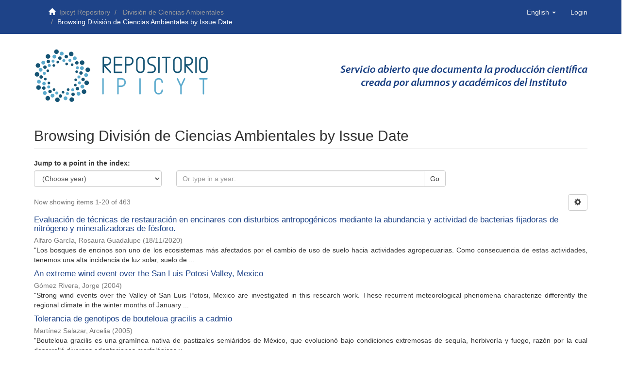

--- FILE ---
content_type: text/html;charset=utf-8
request_url: https://repositorio.ipicyt.edu.mx/handle/11627/2/browse?locale-attribute=en
body_size: 45102
content:
<!DOCTYPE html>
            <!--[if lt IE 7]> <html class="no-js lt-ie9 lt-ie8 lt-ie7" lang="en"> <![endif]-->
            <!--[if IE 7]>    <html class="no-js lt-ie9 lt-ie8" lang="en"> <![endif]-->
            <!--[if IE 8]>    <html class="no-js lt-ie9" lang="en"> <![endif]-->
            <!--[if gt IE 8]><!--> <html class="no-js" lang="en"> <!--<![endif]-->
            <head><META http-equiv="Content-Type" content="text/html; charset=UTF-8">
<meta content="text/html; charset=UTF-8" http-equiv="Content-Type">
<meta content="IE=edge,chrome=1" http-equiv="X-UA-Compatible">
<meta content="width=device-width,initial-scale=1" name="viewport">
<link rel="shortcut icon" href="/themes/Mirage2/images/favicon.ico">
<link rel="apple-touch-icon" href="/themes/Mirage2/images/apple-touch-icon.png">
<meta name="Generator" content="DSpace 6.3">
<link href="/themes/Mirage2/styles/custom1.css" rel="stylesheet">
<link rel="stylesheet" href="//maxcdn.bootstrapcdn.com/font-awesome/4.1.0/css/font-awesome.min.css">
<link type="application/opensearchdescription+xml" rel="search" href="https://repositorio.ipicyt.edu.mx:443/open-search/description.xml" title="DSpace">
<script>
                //Clear default text of empty text areas on focus
                function tFocus(element)
                {
                if (element.value == ' '){element.value='';}
                }
                //Clear default text of empty text areas on submit
                function tSubmit(form)
                {
                var defaultedElements = document.getElementsByTagName("textarea");
                for (var i=0; i != defaultedElements.length; i++){
                if (defaultedElements[i].value == ' '){
                defaultedElements[i].value='';}}
                }
                //Disable pressing 'enter' key to submit a form (otherwise pressing 'enter' causes a submission to start over)
                function disableEnterKey(e)
                {
                var key;

                if(window.event)
                key = window.event.keyCode;     //Internet Explorer
                else
                key = e.which;     //Firefox and Netscape

                if(key == 13)  //if "Enter" pressed, then disable!
                return false;
                else
                return true;
                }
            </script><script type="text/javascript" src="https://d1bxh8uas1mnw7.cloudfront.net/assets/embed.js">async
            </script><script type="text/javascript" src="https://badge.dimensions.ai/badge.js"></script><!--[if lt IE 9]>
                <script src="/themes/Mirage2/vendor/html5shiv/dist/html5shiv.js"> </script>
                <script src="/themes/Mirage2/vendor/respond/dest/respond.min.js"> </script>
                <![endif]--><script src="/themes/Mirage2/vendor/modernizr/modernizr.js"> </script>
<title>Browsing Divisi&oacute;n de Ciencias Ambientales by Issue Date </title>
</head><body>
<header>
<div role="navigation" class="navbar navbar-default navbar-static-top">
<div class="container">
<div class="navbar-header">
<div class="trail-wrapper hidden-print">
<div class="container">
<div class="row">
<div class="col-md-8 col-sm-6  col-xs-2">
<div class="breadcrumb dropdown visible-xs">
<a data-toggle="dropdown" class="dropdown-toggle" role="button" href="#" id="trail-dropdown-toggle">Browsing Divisi&oacute;n de Ciencias Ambientales by Issue Date&nbsp;<b class="caret"></b></a>
<ul aria-labelledby="trail-dropdown-toggle" role="menu" class="dropdown-menu">
<li role="presentation">
<a role="menuitem" href="/"><i aria-hidden="true" class="glyphicon glyphicon-home"></i>&nbsp;
                        Ipicyt Repository</a>
</li>
<li role="presentation">
<a role="menuitem" href="/handle/11627/2">Divisi&oacute;n de Ciencias Ambientales</a>
</li>
<li role="presentation" class="disabled">
<a href="#" role="menuitem">Browsing Divisi&oacute;n de Ciencias Ambientales by Issue Date</a>
</li>
</ul>
</div>
<ul class="breadcrumb hidden-xs top-navigation">
<li>
<i aria-hidden="true" class="glyphicon glyphicon-home"></i>&nbsp;
            <a href="/">Ipicyt Repository</a>
</li>
<li>
<a href="/handle/11627/2">Divisi&oacute;n de Ciencias Ambientales</a>
</li>
<li class="active">Browsing Divisi&oacute;n de Ciencias Ambientales by Issue Date</li>
</ul>
</div>
<div class="col-md-4 col-sm-6 col-xs-10">
<button data-toggle="offcanvas" class="navbar-toggle" type="button"><span class="sr-only">Toggle navigation</span><span class="icon-bar"></span><span class="icon-bar"></span><span class="icon-bar"></span></button><a class="navbar-brand" href="/"></a>
<div class="navbar-header pull-right visible-xs hidden-sm hidden-md hidden-lg">
<ul class="nav nav-pills pull-left ">
<li class="dropdown" id="ds-language-selection-xs">
<button data-toggle="dropdown" class="dropdown-toggle navbar-toggle navbar-link" role="button" href="#" id="language-dropdown-toggle-xs"><b aria-hidden="true" class="visible-xs glyphicon glyphicon-globe"></b></button>
<ul data-no-collapse="true" aria-labelledby="language-dropdown-toggle-xs" role="menu" class="dropdown-menu pull-right">
<li role="presentation">
<a href="https://repositorio.ipicyt.edu.mx:443/handle/11627/2/browse?locale-attribute=es">espa&ntilde;ol</a>
</li>
<li role="presentation" class="disabled">
<a href="https://repositorio.ipicyt.edu.mx:443/handle/11627/2/browse?locale-attribute=en">English</a>
</li>
</ul>
</li>
<li>
<form method="get" action="/login" style="display: inline">
<button class="navbar-toggle navbar-link"><b aria-hidden="true" class="visible-xs glyphicon glyphicon-user"></b></button>
</form>
</li>
</ul>
</div>
<div class="navbar-header pull-right hidden-xs">
<ul class="nav navbar-nav pull-left">
<li class="dropdown" id="ds-language-selection">
<a data-toggle="dropdown" class="dropdown-toggle" role="button" href="#" id="language-dropdown-toggle"><span class="hidden-xs">English&nbsp;<b class="caret"></b></span></a>
<ul data-no-collapse="true" aria-labelledby="language-dropdown-toggle" role="menu" class="dropdown-menu pull-right">
<li role="presentation">
<a href="?locale-attribute=es">espa&ntilde;ol</a>
</li>
<li role="presentation" class="disabled">
<a href="?locale-attribute=en">English</a>
</li>
</ul>
</li>
</ul>
<ul class="nav navbar-nav pull-left">
<li>
<a href="/login"><span class="hidden-xs">Login</span></a>
</li>
</ul>
<button type="button" class="navbar-toggle visible-sm" data-toggle="offcanvas"><span class="sr-only">Toggle navigation</span><span class="icon-bar"></span><span class="icon-bar"></span><span class="icon-bar"></span></button>
</div>
</div>
</div>
</div>
</div>
</div>
</div>
</div>
</header>
<div class="container">
<div class="row logos-row">
<div class="col-md-6">
<a href="/"><img class="image-main" src="/themes/Mirage2/images/logo.png"></a>
</div>
<div class="col-md-6">
<img class="image-main" src="/themes/Mirage2/images/slogana.png"></div>
</div>
</div>
<div class="hidden" id="no-js-warning-wrapper">
<div id="no-js-warning">
<div class="notice failure">JavaScript is disabled for your browser. Some features of this site may not work without it.</div>
</div>
</div>
<div class="container" id="main-container">
<div class="row row-offcanvas row-offcanvas-right">
<div class="horizontal-slider clearfix">
<div class="col-xs-12 col-sm-12 col-md-12 main-content">
<div>
<h2 class="ds-div-head page-header first-page-header">Browsing Divisi&oacute;n de Ciencias Ambientales by Issue Date </h2>
<div id="aspect_artifactbrowser_ConfigurableBrowse_div_browse-by-dateissued" class="ds-static-div primary">
<div class="ds-static-div browse-navigation-wrapper hidden-print">
<form id="aspect_artifactbrowser_ConfigurableBrowse_div_browse-navigation" class="ds-interactive-div secondary navigation" action="browse" method="post" onsubmit="javascript:tSubmit(this);">
<p id="aspect_artifactbrowser_ConfigurableBrowse_p_hidden-fields" class="ds-paragraph hidden">
<input id="aspect_artifactbrowser_ConfigurableBrowse_field_rpp" class="ds-hidden-field form-control" name="rpp" type="hidden" value="20"><input id="aspect_artifactbrowser_ConfigurableBrowse_field_sort_by" class="ds-hidden-field form-control" name="sort_by" type="hidden" value="2"><input id="aspect_artifactbrowser_ConfigurableBrowse_field_type" class="ds-hidden-field form-control" name="type" type="hidden" value="dateissued"><input id="aspect_artifactbrowser_ConfigurableBrowse_field_etal" class="ds-hidden-field form-control" name="etal" type="hidden" value="-1"><input id="aspect_artifactbrowser_ConfigurableBrowse_field_order" class="ds-hidden-field form-control" name="order" type="hidden" value="ASC">
</p>
<div class="form-group">
<label>Jump to a point in the index:</label>
<div class="row">
<div class="col-xs-5 col-sm-3">
<select id="aspect_artifactbrowser_ConfigurableBrowse_field_year" class="ds-select-field form-control" name="year"><option value="-1">(Choose year)</option><option value="2026">2026</option><option value="2025">2025</option><option value="2024">2024</option><option value="2023">2023</option><option value="2022">2022</option><option value="2021">2021</option><option value="2020">2020</option><option value="2019">2019</option><option value="2018">2018</option><option value="2017">2017</option><option value="2016">2016</option><option value="2015">2015</option><option value="2010">2010</option><option value="2005">2005</option><option value="2000">2000</option><option value="1995">1995</option><option value="1990">1990</option><option value="1980">1980</option><option value="1970">1970</option><option value="1960">1960</option><option value="1950">1950</option><option value="1940">1940</option><option value="1930">1930</option></select>
</div>
<div class="col-xs-7 col-sm-6">
<div class="input-group">
<input id="aspect_artifactbrowser_ConfigurableBrowse_field_starts_with" class="ds-text-field form-control" placeholder="Or type in a year: " name="starts_with" type="text" value="" title="Browse for items that are from the given year."><span class="input-group-btn"><button id="aspect_artifactbrowser_ConfigurableBrowse_field_submit" class="ds-button-field btn btn-default" name="submit" type="submit">Go</button></span>
</div>
</div>
</div>
</div>
</form>
</div>
<form id="aspect_artifactbrowser_ConfigurableBrowse_div_browse-controls" class="ds-interactive-div browse controls hidden" action="browse?resetOffset=true" method="post" onsubmit="javascript:tSubmit(this);">
<p id="aspect_artifactbrowser_ConfigurableBrowse_p_hidden-fields" class="ds-paragraph hidden">
<input id="aspect_artifactbrowser_ConfigurableBrowse_field_type" class="ds-hidden-field form-control" name="type" type="hidden" value="dateissued">
</p>
<p class="ds-paragraph"> Sort by: </p>
<p class="ds-paragraph">
<select id="aspect_artifactbrowser_ConfigurableBrowse_field_sort_by" class="ds-select-field form-control" name="sort_by"><option value="1">title</option><option value="2" selected>issue date</option><option value="3">submit date</option></select>
</p>
<p class="ds-paragraph"> Order: </p>
<p class="ds-paragraph">
<select id="aspect_artifactbrowser_ConfigurableBrowse_field_order" class="ds-select-field form-control" name="order"><option value="ASC" selected>ascending</option><option value="DESC">descending</option></select>
</p>
<p class="ds-paragraph"> Results: </p>
<p class="ds-paragraph">
<select id="aspect_artifactbrowser_ConfigurableBrowse_field_rpp" class="ds-select-field form-control" name="rpp"><option value="5">5</option><option value="10">10</option><option value="20" selected>20</option><option value="40">40</option><option value="60">60</option><option value="80">80</option><option value="100">100</option></select>
</p>
<p class="ds-paragraph">
<button id="aspect_artifactbrowser_ConfigurableBrowse_field_update" class="ds-button-field btn btn-default" name="update" type="submit">Update</button>
</p>
</form>
<div class="pagination-simple clearfix top">
<div class="row">
<div class="col-xs-10">
<p class="pagination-info">Now showing items 1-20 of 463</p>
</div>
<div class="col-xs-2">
<div class="btn-group sort-options-menu pull-right">
<button data-toggle="dropdown" class="btn btn-default dropdown-toggle"><span aria-hidden="true" class="glyphicon glyphicon-cog"></span></button>
<ul role="menu" class="dropdown-menu pull-right">
<li class="dropdown-header"></li>
<li>
<a data-name="sort_by" data-returnvalue="1" href="#"><span aria-hidden="true" class="glyphicon glyphicon-ok btn-xs invisible"></span>title</a>
</li>
<li>
<a data-name="sort_by" data-returnvalue="2" href="#"><span aria-hidden="true" class="glyphicon glyphicon-ok btn-xs active"></span>issue date</a>
</li>
<li>
<a data-name="sort_by" data-returnvalue="3" href="#"><span aria-hidden="true" class="glyphicon glyphicon-ok btn-xs invisible"></span>submit date</a>
</li>
<li class="divider"></li>
<li class="dropdown-header"></li>
<li>
<a data-name="order" data-returnvalue="ASC" href="#"><span aria-hidden="true" class="glyphicon glyphicon-ok btn-xs active"></span>ascending</a>
</li>
<li>
<a data-name="order" data-returnvalue="DESC" href="#"><span aria-hidden="true" class="glyphicon glyphicon-ok btn-xs invisible"></span>descending</a>
</li>
<li class="divider"></li>
<li class="dropdown-header"></li>
<li>
<a data-name="rpp" data-returnvalue="5" href="#"><span aria-hidden="true" class="glyphicon glyphicon-ok btn-xs invisible"></span>5</a>
</li>
<li>
<a data-name="rpp" data-returnvalue="10" href="#"><span aria-hidden="true" class="glyphicon glyphicon-ok btn-xs invisible"></span>10</a>
</li>
<li>
<a data-name="rpp" data-returnvalue="20" href="#"><span aria-hidden="true" class="glyphicon glyphicon-ok btn-xs active"></span>20</a>
</li>
<li>
<a data-name="rpp" data-returnvalue="40" href="#"><span aria-hidden="true" class="glyphicon glyphicon-ok btn-xs invisible"></span>40</a>
</li>
<li>
<a data-name="rpp" data-returnvalue="60" href="#"><span aria-hidden="true" class="glyphicon glyphicon-ok btn-xs invisible"></span>60</a>
</li>
<li>
<a data-name="rpp" data-returnvalue="80" href="#"><span aria-hidden="true" class="glyphicon glyphicon-ok btn-xs invisible"></span>80</a>
</li>
<li>
<a data-name="rpp" data-returnvalue="100" href="#"><span aria-hidden="true" class="glyphicon glyphicon-ok btn-xs invisible"></span>100</a>
</li>
</ul>
</div>
</div>
</div>
</div>
<ul class="ds-artifact-list list-unstyled"></ul>
<div id="aspect_artifactbrowser_ConfigurableBrowse_div_browse-by-dateissued-results" class="ds-static-div primary">
<ul class="ds-artifact-list list-unstyled">
<!-- External Metadata URL: cocoon://metadata/handle/11627/5481/mets.xml?sections=dmdSec,fileSec&fileGrpTypes=THUMBNAIL-->
<li class="ds-artifact-item odd">
<div class="artifact-description">
<h4 class="artifact-title">
<a href="/handle/11627/5481">Evaluaci&oacute;n de t&eacute;cnicas de restauraci&oacute;n en encinares con disturbios antropog&eacute;nicos mediante la abundancia y actividad de bacterias fijadoras de nitr&oacute;geno y mineralizadoras de f&oacute;sforo.</a><span class="Z3988" title="ctx_ver=Z39.88-2004&amp;rft_val_fmt=info%3Aofi%2Ffmt%3Akev%3Amtx%3Adc&amp;rft_id=Alfaro+Garc%C3%ADa%2C+Rosaura+Guadalupe.+%282020%29.+Evaluaci%C3%B3n+de+t%C3%A9cnicas+de+restauraci%C3%B3n+en+encinares+con+disturbios+antropog%C3%A9nicos+mediante+la+abundancia+y+actividad+de+bacterias+fijadoras+de+nitr%C3%B3geno+y+mineralizadoras+de+f%C3%B3sforo.+%5BTesis+de+maestr%C3%ADa%2C+Instituto+Potosino+de+Investigaci%C3%B3n+Cient%C3%ADfica+y+Tecnol%C3%B3gica%5D.+Repositorio+IPICYT.+http%3A%2F%2Fhdl.handle.net%2F11627%2F5481&amp;rft_id=http%3A%2F%2Fhdl.handle.net%2F11627%2F5481&amp;rfr_id=info%3Asid%2Fdspace.org%3Arepository&amp;">
                    ﻿ 
                </span>
</h4>
<div class="artifact-info">
<span class="author h4"><small><span class="ds-dc_contributor_author-authority">Alfaro Garc&iacute;a, Rosaura Guadalupe</span></small></span> <span class="publisher-date h4"><small>(<span class="date">18/11/2020</span>)</small></span>
</div>
<div class="artifact-abstract">"Los bosques de encinos son uno de los ecosistemas m&aacute;s afectados por el cambio de uso de suelo hacia actividades agropecuarias. Como consecuencia de estas actividades, tenemos una alta incidencia de luz solar, suelo de ...</div>
</div>
</li>
<!-- External Metadata URL: cocoon://metadata/handle/11627/45/mets.xml?sections=dmdSec,fileSec&fileGrpTypes=THUMBNAIL-->
<li class="ds-artifact-item even">
<div class="artifact-description">
<h4 class="artifact-title">
<a href="/handle/11627/45">An extreme wind event over the San Luis Potosi Valley, Mexico</a><span class="Z3988" title="ctx_ver=Z39.88-2004&amp;rft_val_fmt=info%3Aofi%2Ffmt%3Akev%3Amtx%3Adc&amp;rft_id=http%3A%2F%2Fhdl.handle.net%2F11627%2F45&amp;rfr_id=info%3Asid%2Fdspace.org%3Arepository&amp;">
                    ﻿ 
                </span>
</h4>
<div class="artifact-info">
<span class="author h4"><small><span class="ds-dc_contributor_author-authority">G&oacute;mez Rivera, Jorge</span></small></span> <span class="publisher-date h4"><small>(<span class="date">2004</span>)</small></span>
</div>
<div class="artifact-abstract">"Strong wind events over the Valley of San Luis Potosi, Mexico are investigated in this research work. These recurrent meteorological phenomena characterize differently the regional climate in the winter months of January ...</div>
</div>
</li>
<!-- External Metadata URL: cocoon://metadata/handle/11627/34/mets.xml?sections=dmdSec,fileSec&fileGrpTypes=THUMBNAIL-->
<li class="ds-artifact-item odd">
<div class="artifact-description">
<h4 class="artifact-title">
<a href="/handle/11627/34">Tolerancia de genotipos de bouteloua gracilis a cadmio</a><span class="Z3988" title="ctx_ver=Z39.88-2004&amp;rft_val_fmt=info%3Aofi%2Ffmt%3Akev%3Amtx%3Adc&amp;rft_id=http%3A%2F%2Fhdl.handle.net%2F11627%2F34&amp;rfr_id=info%3Asid%2Fdspace.org%3Arepository&amp;">
                    ﻿ 
                </span>
</h4>
<div class="artifact-info">
<span class="author h4"><small><span class="ds-dc_contributor_author-authority">Mart&iacute;nez Salazar, Arcelia</span></small></span> <span class="publisher-date h4"><small>(<span class="date">2005</span>)</small></span>
</div>
<div class="artifact-abstract">"Bouteloua gracilis es una gram&iacute;nea nativa de pastizales semi&aacute;ridos de M&eacute;xico, que evolucion&oacute; bajo condiciones extremosas de sequ&iacute;a, herbivor&iacute;a y fuego, raz&oacute;n por la cual desarroll&oacute; diversas adaptaciones morfol&oacute;gicas y ...</div>
</div>
</li>
<!-- External Metadata URL: cocoon://metadata/handle/11627/60/mets.xml?sections=dmdSec,fileSec&fileGrpTypes=THUMBNAIL-->
<li class="ds-artifact-item even">
<div class="artifact-description">
<h4 class="artifact-title">
<a href="/handle/11627/60">Caracterizaci&oacute;n funcional de costras biol&oacute;gicas de suelo en un pastizal semi&aacute;rido de San Luis Potos&iacute;.</a><span class="Z3988" title="ctx_ver=Z39.88-2004&amp;rft_val_fmt=info%3Aofi%2Ffmt%3Akev%3Amtx%3Adc&amp;rft_id=http%3A%2F%2Fhdl.handle.net%2F11627%2F60&amp;rfr_id=info%3Asid%2Fdspace.org%3Arepository&amp;">
                    ﻿ 
                </span>
</h4>
<div class="artifact-info">
<span class="author h4"><small><span class="ds-dc_contributor_author-authority">Jim&eacute;nez Aguilar, Ang&eacute;lica</span></small></span> <span class="publisher-date h4"><small>(<span class="date">2005</span>)</small></span>
</div>
<div class="artifact-abstract">"En zonas semi&aacute;ridas del centro de M&eacute;xico la sobreexplotaci&oacute;n de pastizales ha ocasionado severa reducci&oacute;n de su productividad. Su fisonom&iacute;a se caracteriza por espacios abiertos con presencia de costras biol&oacute;gicas del ...</div>
</div>
</li>
<!-- External Metadata URL: cocoon://metadata/handle/11627/56/mets.xml?sections=dmdSec,fileSec&fileGrpTypes=THUMBNAIL-->
<li class="ds-artifact-item odd">
<div class="artifact-description">
<h4 class="artifact-title">
<a href="/handle/11627/56">Respuestas fisiol&oacute;gicas y morfol&oacute;gicas a sequ&iacute;a en pl&aacute;ntulas de distintos grupos funcionales del desierto chihuahuense</a><span class="Z3988" title="ctx_ver=Z39.88-2004&amp;rft_val_fmt=info%3Aofi%2Ffmt%3Akev%3Amtx%3Adc&amp;rft_id=http%3A%2F%2Fhdl.handle.net%2F11627%2F56&amp;rfr_id=info%3Asid%2Fdspace.org%3Arepository&amp;">
                    ﻿ 
                </span>
</h4>
<div class="artifact-info">
<span class="author h4"><small><span class="ds-dc_contributor_author-authority">Gonz&aacute;lez Salvatierra, Claudia</span></small></span> <span class="publisher-date h4"><small>(<span class="date">2005</span>)</small></span>
</div>
<div class="artifact-abstract">"Las plantas de zonas &aacute;ridas muestran una extraordinaria plasticidad en los procesos morfol&oacute;gicos y fisiol&oacute;gicos en respuesta a las variaciones del ambiente abi&oacute;tico. Algunas adaptaciones de las plantas a condiciones ...</div>
</div>
</li>
<!-- External Metadata URL: cocoon://metadata/handle/11627/74/mets.xml?sections=dmdSec,fileSec&fileGrpTypes=THUMBNAIL-->
<li class="ds-artifact-item even">
<div class="artifact-description">
<h4 class="artifact-title">
<a href="/handle/11627/74">Grazing effects on fungal root symbionts and C and N storage in a shortgrass prairie in Central Mexico.</a><span class="Z3988" title="ctx_ver=Z39.88-2004&amp;rft_val_fmt=info%3Aofi%2Ffmt%3Akev%3Amtx%3Adc&amp;rft_id=http%3A%2F%2Fhdl.handle.net%2F11627%2F74&amp;rfr_id=info%3Asid%2Fdspace.org%3Arepository&amp;">
                    ﻿ 
                </span>
</h4>
<div class="artifact-info">
<span class="author h4"><small><span class="ds-dc_contributor_author-authority">Medina Rold&aacute;n, Eduardo</span></small></span> <span class="publisher-date h4"><small>(<span class="date">2005</span>)</small></span>
</div>
<div class="artifact-abstract">"La ganader&iacute;a extensiva es una de las principales formas de uso de suelo en los pastizales semi&aacute;ridos del centro de M&eacute;xico. A pesar de la vasta extensi&oacute;n y de su alta degradaci&oacute;n la cual est&aacute; asociada al sobrepastoreo, la ...</div>
</div>
</li>
<!-- External Metadata URL: cocoon://metadata/handle/11627/65/mets.xml?sections=dmdSec,fileSec&fileGrpTypes=THUMBNAIL-->
<li class="ds-artifact-item odd">
<div class="artifact-description">
<h4 class="artifact-title">
<a href="/handle/11627/65">Aprovechamiento del bagazo de maguey verde (Agave Salmiana) de la agroindustria del mezcal en San Luis Potos&iacute; para la producci&oacute;n de hongo ostra (Pleurotus ostreatus)</a><span class="Z3988" title="ctx_ver=Z39.88-2004&amp;rft_val_fmt=info%3Aofi%2Ffmt%3Akev%3Amtx%3Adc&amp;rft_id=http%3A%2F%2Fhdl.handle.net%2F11627%2F65&amp;rfr_id=info%3Asid%2Fdspace.org%3Arepository&amp;">
                    ﻿ 
                </span>
</h4>
<div class="artifact-info">
<span class="author h4"><small><span class="ds-dc_contributor_author-authority">Baena Gonz&aacute;lez, Armando</span></small></span> <span class="publisher-date h4"><small>(<span class="date">2005</span>)</small></span>
</div>
<div class="artifact-abstract">"El uso de los recursos naturales debe hacerse dentro de un apego a la persistencia del recurso y la minimizaci&oacute;n de impactos al medio, buscando garantizar la conservaci&oacute;n del capital natural. El caso del uso del maguey ...</div>
</div>
</li>
<!-- External Metadata URL: cocoon://metadata/handle/11627/62/mets.xml?sections=dmdSec,fileSec&fileGrpTypes=THUMBNAIL-->
<li class="ds-artifact-item even">
<div class="artifact-description">
<h4 class="artifact-title">
<a href="/handle/11627/62">Din&aacute;mica del transporte de sedimentos como carga de fondo en el Alto Golfo de California</a><span class="Z3988" title="ctx_ver=Z39.88-2004&amp;rft_val_fmt=info%3Aofi%2Ffmt%3Akev%3Amtx%3Adc&amp;rft_id=http%3A%2F%2Fhdl.handle.net%2F11627%2F62&amp;rfr_id=info%3Asid%2Fdspace.org%3Arepository&amp;">
                    ﻿ 
                </span>
</h4>
<div class="artifact-info">
<span class="author h4"><small><span class="ds-dc_contributor_author-authority">Hern&aacute;ndez Azc&uacute;naga, Leonardo</span></small></span> <span class="publisher-date h4"><small>(<span class="date">2005</span>)</small></span>
</div>
<div class="artifact-abstract">"La regi&oacute;n del Alto Golfo de California (AGC) posee gran inter&eacute;s biol&oacute;gico, geol&oacute;gico, qu&iacute;mico y f&iacute;sico debido a sus caracter&iacute;sticas end&eacute;micas, que han sido fuertemente modificadas por actividades humanas en el &uacute;ltimo ...</div>
</div>
</li>
<!-- External Metadata URL: cocoon://metadata/handle/11627/71/mets.xml?sections=dmdSec,fileSec&fileGrpTypes=THUMBNAIL-->
<li class="ds-artifact-item odd">
<div class="artifact-description">
<h4 class="artifact-title">
<a href="/handle/11627/71">Descripci&oacute;n del clima y modelaci&oacute;n num&eacute;rica de fen&oacute;menos metereol&oacute;gicos en San Luis Potos&iacute;, M&eacute;xico</a><span class="Z3988" title="ctx_ver=Z39.88-2004&amp;rft_val_fmt=info%3Aofi%2Ffmt%3Akev%3Amtx%3Adc&amp;rft_id=http%3A%2F%2Fhdl.handle.net%2F11627%2F71&amp;rfr_id=info%3Asid%2Fdspace.org%3Arepository&amp;">
                    ﻿ 
                </span>
</h4>
<div class="artifact-info">
<span class="author h4"><small><span class="ds-dc_contributor_author-authority">Pineda Mart&iacute;nez, Luis Felipe</span></small></span> <span class="publisher-date h4"><small>(<span class="date">2005</span>)</small></span>
</div>
<div class="artifact-abstract">"Aplicando los resultados del modelo de mesoescala MM5, desarrollado por la Universidad Estatal de Pennsylvania y el Centro Nacional de Investigaciones Atmosf&eacute;ricas (NCAR) de Estados Unidos, se realiza un an&aacute;lisis de una ...</div>
</div>
</li>
<!-- External Metadata URL: cocoon://metadata/handle/11627/69/mets.xml?sections=dmdSec,fileSec&fileGrpTypes=THUMBNAIL-->
<li class="ds-artifact-item even">
<div class="artifact-description">
<h4 class="artifact-title">
<a href="/handle/11627/69">Arranque de un reactor de lecho fluidificado inverso (LFI) para la producci&oacute;n biol&oacute;gica de H2S.</a><span class="Z3988" title="ctx_ver=Z39.88-2004&amp;rft_val_fmt=info%3Aofi%2Ffmt%3Akev%3Amtx%3Adc&amp;rft_id=http%3A%2F%2Fhdl.handle.net%2F11627%2F69&amp;rfr_id=info%3Asid%2Fdspace.org%3Arepository&amp;">
                    ﻿ 
                </span>
</h4>
<div class="artifact-info">
<span class="author h4"><small><span class="ds-dc_contributor_author-authority">Villa G&oacute;mez, Denys Kristalia</span></small></span> <span class="publisher-date h4"><small>(<span class="date">2006</span>)</small></span>
</div>
<div class="artifact-abstract">"En la actualidad existe una gran variedad de efluentes industriales que contienen importantes concentraciones de sulfato. Un ejemplo de estos son los drenajes &aacute;cidos de minas (DAM), los cuales son aguas residuales &aacute;cidas ...</div>
</div>
</li>
<!-- External Metadata URL: cocoon://metadata/handle/11627/67/mets.xml?sections=dmdSec,fileSec&fileGrpTypes=THUMBNAIL-->
<li class="ds-artifact-item odd">
<div class="artifact-description">
<h4 class="artifact-title">
<a href="/handle/11627/67">Respuestas funcionales a dos niveles de humedad de gram&iacute;neas nativas y ex&oacute;ticas en pastizales semi&aacute;ridos del Desierto Chuhuahuense.</a><span class="Z3988" title="ctx_ver=Z39.88-2004&amp;rft_val_fmt=info%3Aofi%2Ffmt%3Akev%3Amtx%3Adc&amp;rft_id=http%3A%2F%2Fhdl.handle.net%2F11627%2F67&amp;rfr_id=info%3Asid%2Fdspace.org%3Arepository&amp;">
                    ﻿ 
                </span>
</h4>
<div class="artifact-info">
<span class="author h4"><small><span class="ds-dc_contributor_author-authority">Carrillo Saucedo, Silvia Margarita</span></small></span> <span class="publisher-date h4"><small>(<span class="date">2007</span>)</small></span>
</div>
<div class="artifact-abstract">"La invasi&oacute;n de especies es un fen&oacute;meno en el cual una especie se introduce deliberada o accidentalmente a un nuevo h&aacute;bitat, en donde logra establecerse y producir individuos f&eacute;rtiles, desplazando a las especies nativas y ...</div>
</div>
</li>
<!-- External Metadata URL: cocoon://metadata/handle/11627/70/mets.xml?sections=dmdSec,fileSec&fileGrpTypes=THUMBNAIL-->
<li class="ds-artifact-item even">
<div class="artifact-description">
<h4 class="artifact-title">
<a href="/handle/11627/70">Variaci&oacute;n estacional del banco de semillas en machones de pastos estolon&iacute;feros de un agostadero sobrepastoreado del altiplano mexicano.</a><span class="Z3988" title="ctx_ver=Z39.88-2004&amp;rft_val_fmt=info%3Aofi%2Ffmt%3Akev%3Amtx%3Adc&amp;rft_id=http%3A%2F%2Fhdl.handle.net%2F11627%2F70&amp;rfr_id=info%3Asid%2Fdspace.org%3Arepository&amp;">
                    ﻿ 
                </span>
</h4>
<div class="artifact-info">
<span class="author h4"><small><span class="ds-dc_contributor_author-authority">Ch&aacute;vez Blanco, Sandra Luz</span></small></span> <span class="publisher-date h4"><small>(<span class="date">2007</span>)</small></span>
</div>
<div class="artifact-abstract">"Conocer y entender el banco o reserva de semillas de un suelo es fundamental para un mejor entendimiento de la din&aacute;mica de la vegetaci&oacute;n en general. Esto puede ser un elemento importante para la restauraci&oacute;n ecol&oacute;gica de ...</div>
</div>
</li>
<!-- External Metadata URL: cocoon://metadata/handle/11627/63/mets.xml?sections=dmdSec,fileSec&fileGrpTypes=THUMBNAIL-->
<li class="ds-artifact-item odd">
<div class="artifact-description">
<h4 class="artifact-title">
<a href="/handle/11627/63">Determinaci&oacute;n del potencial e&oacute;lico en en Istmo de Tehuantepec aplicando el modelo de mesoescala MM5.</a><span class="Z3988" title="ctx_ver=Z39.88-2004&amp;rft_val_fmt=info%3Aofi%2Ffmt%3Akev%3Amtx%3Adc&amp;rft_id=http%3A%2F%2Fhdl.handle.net%2F11627%2F63&amp;rfr_id=info%3Asid%2Fdspace.org%3Arepository&amp;">
                    ﻿ 
                </span>
</h4>
<div class="artifact-info">
<span class="author h4"><small><span class="ds-dc_contributor_author-authority">Arenas L&oacute;pez, Jos&eacute;</span></small></span> <span class="publisher-date h4"><small>(<span class="date">2007</span>)</small></span>
</div>
<div class="artifact-abstract">"Mediante la aplicaci&oacute;n del modelo de mesoescala MM5 se estudi&oacute; la circulaci&oacute;n atmosf&eacute;rica en la regi&oacute;n del Istmo de Tehuantepec. Para tomar en cuenta el ciclo anual completo considerando efectos de verano e invierno, fue ...</div>
</div>
</li>
<!-- External Metadata URL: cocoon://metadata/handle/11627/73/mets.xml?sections=dmdSec,fileSec&fileGrpTypes=THUMBNAIL-->
<li class="ds-artifact-item even">
<div class="artifact-description">
<h4 class="artifact-title">
<a href="/handle/11627/73">Determinaci&oacute;n de par&aacute;metros cin&eacute;ticos y de inhibici&oacute;n por sulfuro en un reactor UASB sulfato-reductor.</a><span class="Z3988" title="ctx_ver=Z39.88-2004&amp;rft_val_fmt=info%3Aofi%2Ffmt%3Akev%3Amtx%3Adc&amp;rft_id=http%3A%2F%2Fhdl.handle.net%2F11627%2F73&amp;rfr_id=info%3Asid%2Fdspace.org%3Arepository&amp;">
                    ﻿ 
                </span>
</h4>
<div class="artifact-info">
<span class="author h4"><small><span class="ds-dc_contributor_author-authority">Gonz&aacute;lez Silva, Blanca Magdalena</span></small></span> <span class="publisher-date h4"><small>(<span class="date">2007</span>)</small></span>
</div>
<div class="artifact-abstract">"Las caracter&iacute;sticas principales de los drenajes &aacute;cidos de minas (DAM) son la alta concentraci&oacute;n de sulfato (hasta 110 mM), metales disueltos, principalmente hierro (hasta 91 mM) y un pH entre 2-3. Para la remediaci&oacute;n de ...</div>
</div>
</li>
<!-- External Metadata URL: cocoon://metadata/handle/11627/68/mets.xml?sections=dmdSec,fileSec&fileGrpTypes=THUMBNAIL-->
<li class="ds-artifact-item odd">
<div class="artifact-description">
<h4 class="artifact-title">
<a href="/handle/11627/68">Evaluaci&oacute;n del desarrollo de la actividad sulfatorreductora en un lodo granular metanog&eacute;nico de diferentes tama&ntilde;os.</a><span class="Z3988" title="ctx_ver=Z39.88-2004&amp;rft_val_fmt=info%3Aofi%2Ffmt%3Akev%3Amtx%3Adc&amp;rft_id=http%3A%2F%2Fhdl.handle.net%2F11627%2F68&amp;rfr_id=info%3Asid%2Fdspace.org%3Arepository&amp;">
                    ﻿ 
                </span>
</h4>
<div class="artifact-info">
<span class="author h4"><small><span class="ds-dc_contributor_author-authority">Espinosa Ch&aacute;vez, Belem</span></small></span> <span class="publisher-date h4"><small>(<span class="date">2007</span>)</small></span>
</div>
<div class="artifact-abstract">"En reactores de lecho de lodo anaerobio de flujo ascendente (UASB) se han evaluado diversas estrategias para obtener un lodo granular sulfatorreductor a partir de un lodo granular metanog&eacute;nico, dada la diversidad de ...</div>
</div>
</li>
<!-- External Metadata URL: cocoon://metadata/handle/11627/66/mets.xml?sections=dmdSec,fileSec&fileGrpTypes=THUMBNAIL-->
<li class="ds-artifact-item even">
<div class="artifact-description">
<h4 class="artifact-title">
<a href="/handle/11627/66">Activaci&oacute;n y caracterizaci&oacute;n de materiales nanoestructurados (CNx y CST): remoci&oacute;n de cadmio.</a><span class="Z3988" title="ctx_ver=Z39.88-2004&amp;rft_val_fmt=info%3Aofi%2Ffmt%3Akev%3Amtx%3Adc&amp;rft_id=http%3A%2F%2Fhdl.handle.net%2F11627%2F66&amp;rfr_id=info%3Asid%2Fdspace.org%3Arepository&amp;">
                    ﻿ 
                </span>
</h4>
<div class="artifact-info">
<span class="author h4"><small><span class="ds-dc_contributor_author-authority">Andrade Espinosa, Guillermo</span></small></span> <span class="publisher-date h4"><small>(<span class="date">2007</span>)</small></span>
</div>
<div class="artifact-abstract">"En esta investigaci&oacute;n se modificaron nanotubos de carbono tipo bamb&uacute; (CNx), y&#13;
nanofibras c&oacute;nicas de carbono (CST) con &aacute;cido n&iacute;trico a 85&deg; C, de una a tres&#13;
horas, as&iacute; como con aire a alta temperatura (~400&deg;C) en un ...</div>
</div>
</li>
<!-- External Metadata URL: cocoon://metadata/handle/11627/64/mets.xml?sections=dmdSec,fileSec&fileGrpTypes=THUMBNAIL-->
<li class="ds-artifact-item odd">
<div class="artifact-description">
<h4 class="artifact-title">
<a href="/handle/11627/64">Producci&oacute;n de hidr&oacute;geno a partir de residuos agr&iacute;colas por v&iacute;a fermentativa.</a><span class="Z3988" title="ctx_ver=Z39.88-2004&amp;rft_val_fmt=info%3Aofi%2Ffmt%3Akev%3Amtx%3Adc&amp;rft_id=http%3A%2F%2Fhdl.handle.net%2F11627%2F64&amp;rfr_id=info%3Asid%2Fdspace.org%3Arepository&amp;">
                    ﻿ 
                </span>
</h4>
<div class="artifact-info">
<span class="author h4"><small><span class="ds-dc_contributor_author-authority">S&aacute;nchez Carrasco, Iv&aacute;n Napole&oacute;n</span></small></span> <span class="publisher-date h4"><small>(<span class="date">2007</span>)</small></span>
</div>
<div class="artifact-abstract">"Los desechos agr&iacute;colas son una fuente abundante de sustrato para la producci&oacute;n de hidrogeno, ya que estos desechos contienen una gran cantidad de carbohidratos polim&eacute;ricos que pueden ser fermentados por microorganismos ...</div>
</div>
</li>
<!-- External Metadata URL: cocoon://metadata/handle/11627/2856/mets.xml?sections=dmdSec,fileSec&fileGrpTypes=THUMBNAIL-->
<li class="ds-artifact-item even">
<div class="artifact-description">
<h4 class="artifact-title">
<a href="/handle/11627/2856">Evaluaci&oacute;n de la fertilidad del suelo como servicio ambiental de soporte en un sistema Humano-Ambiental, utilizando como herramientas el paradigma para el desarrollo de las zonas &aacute;ridas (DDP) caso de estudio: La Amapola, M&eacute;xico</a><span class="Z3988" title="ctx_ver=Z39.88-2004&amp;rft_val_fmt=info%3Aofi%2Ffmt%3Akev%3Amtx%3Adc&amp;rft_id=http%3A%2F%2Fhdl.handle.net%2F11627%2F2856&amp;rfr_id=info%3Asid%2Fdspace.org%3Arepository&amp;">
                    ﻿ 
                </span>
</h4>
<div class="artifact-info">
<span class="author h4"><small><span class="ds-dc_contributor_author-authority">Ribeiro Palacios, M&oacute;nica</span></small></span> <span class="publisher-date h4"><small>(<span class="date">2007</span>)</small></span>
</div>
<div class="artifact-abstract">"La desertificaci&oacute;n es un problema ambiental que afecta los ecosistemas &aacute;ridos, simi&aacute;ridos y secos- subh&uacute;medos de todo el mundo. En M&eacute;xico el sobrepastoreo y la conversi&oacute;n a terreno agr&iacute;cola aunando a los largos y m&aacute;s ...</div>
</div>
</li>
<!-- External Metadata URL: cocoon://metadata/handle/11627/3629/mets.xml?sections=dmdSec,fileSec&fileGrpTypes=THUMBNAIL-->
<li class="ds-artifact-item odd">
<div class="artifact-description">
<h4 class="artifact-title">
<a href="/handle/11627/3629">Germinaci&oacute;n y establecimiento de plantas nativas del matorral tamaulipeco y una especie introducida en un gradiente de elevaci&oacute;n</a><span class="Z3988" title="ctx_ver=Z39.88-2004&amp;rft_val_fmt=info%3Aofi%2Ffmt%3Akev%3Amtx%3Adc&amp;rft_id=http%3A%2F%2Fhdl.handle.net%2F11627%2F3629&amp;rft_id=http%3A%2F%2Fdx.doi.org%2F10.21829%2Fmyb.2007.1311238&amp;rfr_id=info%3Asid%2Fdspace.org%3Arepository&amp;">
                    ﻿ 
                </span>
</h4>
<div class="artifact-info">
<span class="author h4"><small><span class="ds-dc_contributor_author-authority">Garc&iacute;a P&eacute;rez, Jaime Francisco</span>; <span class="ds-dc_contributor_author-authority">Aguirre Gutierrez, Carlos Alberto</span>; <span class="ds-dc_contributor_author-authority">Estrada Castill&oacute;n, Andr&eacute;s Eduardo</span>; <span class="ds-dc_contributor_author-authority">Flores Rivas, Joel David</span>; <span class="ds-dc_contributor_author-authority">Jim&eacute;nez P&eacute;rez, Javier</span>; <span class="ds-dc_contributor_author-authority">Jurado Ybarra, Enrique</span></small></span> <span class="publisher-date h4"><small>(<span class="date">2007</span>)</small></span>
</div>
<div class="artifact-abstract">"Con el fin de determinar si el calentamiento global podr&iacute;a influir en la ampliaci&oacute;n altitudinal de h&aacute;bitat en el noreste de M&eacute;xico, se evalu&oacute; la germinaci&oacute;n y el crecimiento de cuatro especies de plantas en un gradiente ...</div>
</div>
</li>
<!-- External Metadata URL: cocoon://metadata/handle/11627/3620/mets.xml?sections=dmdSec,fileSec&fileGrpTypes=THUMBNAIL-->
<li class="ds-artifact-item even">
<div class="artifact-description">
<h4 class="artifact-title">
<a href="/handle/11627/3620">Impacto dos mediadores redox na remo&ccedil;&atilde;o de cor de corantes azo e antraquin&ocirc;nico por lodo granular anaer&oacute;bio sob condi&ccedil;&otilde;es mesof&iacute;licas e termof&iacute;licas</a><span class="Z3988" title="ctx_ver=Z39.88-2004&amp;rft_val_fmt=info%3Aofi%2Ffmt%3Akev%3Amtx%3Adc&amp;rft_id=dos+Santos%2C+Andr%C3%A9+Bezerra%2C+Cervantes%2C+Francisco+Javier%2C+%26+van+Lier%2C+Jules+Bernardus.+%282007%29.+Impacto+dos+mediadores+redox+na+remo%C3%A7%C3%A3o+de+cor+de+corantes+azo+e+antraquin%C3%B4nico+por+lodo+granular+anaer%C3%B3bio+sob+condi%C3%A7%C3%B5es+mesof%C3%ADlicas+e+termof%C3%ADlicas.+Engenharia+Sanitaria+e+Ambiental+%2C+12%281%29%2C+102-108&amp;rft_id=http%3A%2F%2Fhdl.handle.net%2F11627%2F3620&amp;rft_id=http%3A%2F%2Fdx.doi.org%2F10.1590%2FS1413-41522007000100012&amp;rfr_id=info%3Asid%2Fdspace.org%3Arepository&amp;">
                    ﻿ 
                </span>
</h4>
<div class="artifact-info">
<span class="author h4"><small><span class="ds-dc_contributor_author-authority">Cervantes Carrillo, Francisco Javier</span></small></span> <span class="publisher-date h4"><small>(<span class="date">2007</span>)</small></span>
</div>
<div class="artifact-abstract">"Investigou-se o efeito de diferentes mediadores redox (MR) na remo&ccedil;&atilde;o de cor de corantes azo e antraquin&ocirc;nico pelo uso de lodo granular anaer&oacute;bio sob condi&ccedil;&otilde;es mesof&iacute;licas (30&ordm;C) e termof&iacute;licas (55&ordm;C). Comprovou-se em ...</div>
</div>
</li>
</ul>
</div>
<div class="pagination-simple clearfix bottom">
<ul class="pagination">
<li class="previous disabled">
<a class="previous-page-link" href=""><span class="glyphicon glyphicon-arrow-left"></span></a>
</li>
<li class="next pull-right">
<a class="next-page-link" href="browse?rpp=20&sort_by=2&type=dateissued&offset=20&etal=-1&order=ASC"><span class="glyphicon glyphicon-arrow-right"></span></a>
</li>
</ul>
</div>
<ul class="ds-artifact-list list-unstyled"></ul>
</div>
</div>
<div class="visible-xs visible-sm">
<footer class="blue-footer">
<div class="row">
<div class="col-sm-12 col-md-12">
<div class="row">
<div class="col-md-12 center-stuff">
				Instituto Potosino de Investigaci&oacute;n Cient&iacute;fica y Tecnol&oacute;gica A.C. Tel:  <a class="text-footer" href="tel:4448342000">(444) 8342000</a>
</div>
</div>
<div class="row">
<div style="padding-top:20px;" class="col-md-12 center-stuff">
<a class="social" href="http://www.ipicyt.edu.mx"><img class="icon-image" src="/themes/Mirage2/images/icon_ipicytw.png"></a><a class="social" href="http://biblioteca.ipicyt.edu.mx"><img class="icon-image" src="/themes/Mirage2/images/icon_bibliotecaw.png"></a><a class="social" href="https://www.facebook.com/IPICYT.Mexico"><i class="fa fa-facebook-square fa-3x " id=""></i></a><a class="social" href="http://www.linkedin.com/company/ipicyt"><i class="fa fa-linkedin-square fa-3x " id=""></i></a><a class="social" href="https://twitter.com/hashtag/ipicyt"><i class="fa fa-twitter-square fa-3x " id=""></i></a><a class="social" href="http://www.youtube.com/user/ipicyt"><i class="fa fa-youtube-square fa-3x " id=""></i></a><a class="social" href="mailto:repositorio@ipicyt.edu.mx"><i class="fa fa-envelope fa-3x " id=""></i></a>
</div>
</div>
<div class="row">
<div class="col-md-12 center-stuff">
			Camino a la Presa San Jos&eacute; 2055 Col. Lomas 4 secci&oacute;n CP. 78216 San Luis Potos&iacute; S.L.P., M&eacute;xico
			</div>
</div>
</div>
<a class="hidden" href="/htmlmap">&nbsp;</a>
<p>&nbsp;</p>
</div>
</footer>
</div>
</div>
</div>
</div>
</div>
<div class="hidden-xs hidden-sm">
<footer class="blue-footer">
<div class="row">
<div class="col-sm-12 col-md-12">
<div class="row">
<div class="col-md-12 center-stuff">
				Instituto Potosino de Investigaci&oacute;n Cient&iacute;fica y Tecnol&oacute;gica A.C. Tel:  <a class="text-footer" href="tel:4448342000">(444) 8342000</a>
</div>
</div>
<div class="row">
<div style="padding-top:20px;" class="col-md-12 center-stuff">
<a class="social" href="http://www.ipicyt.edu.mx"><img class="icon-image" src="/themes/Mirage2/images/icon_ipicytw.png"></a><a class="social" href="http://biblioteca.ipicyt.edu.mx"><img class="icon-image" src="/themes/Mirage2/images/icon_bibliotecaw.png"></a><a class="social" href="https://www.facebook.com/IPICYT.Mexico"><i class="fa fa-facebook-square fa-3x " id=""></i></a><a class="social" href="http://www.linkedin.com/company/ipicyt"><i class="fa fa-linkedin-square fa-3x " id=""></i></a><a class="social" href="https://twitter.com/hashtag/ipicyt"><i class="fa fa-twitter-square fa-3x " id=""></i></a><a class="social" href="http://www.youtube.com/user/ipicyt"><i class="fa fa-youtube-square fa-3x " id=""></i></a><a class="social" href="mailto:repositorio@ipicyt.edu.mx"><i class="fa fa-envelope fa-3x " id=""></i></a>
</div>
</div>
<div class="row">
<div class="col-md-12 center-stuff">
			Camino a la Presa San Jos&eacute; 2055 Col. Lomas 4 secci&oacute;n CP. 78216 San Luis Potos&iacute; S.L.P., M&eacute;xico
			</div>
</div>
</div>
<a class="hidden" href="/htmlmap">&nbsp;</a>
<p>&nbsp;</p>
</div>
</footer>
</div>
<script src="/static/js/genericUtils.js" type="text/javascript"> </script><script type="text/javascript">  
        if (document.querySelector('.itemName') !== null) {
                    Idioma("itemName");
        }
       </script><script type="text/javascript">
                         if(typeof window.publication === 'undefined'){
                            window.publication={};
                          };
                        window.publication.contextPath= '';window.publication.themePath= '/themes/Mirage2/';</script><script>if(!window.DSpace){window.DSpace={};}window.DSpace.context_path='';window.DSpace.theme_path='/themes/Mirage2/';</script><script src="/themes/Mirage2/scripts/theme.js"> </script><script>
                (function(i,s,o,g,r,a,m){i['GoogleAnalyticsObject']=r;i[r]=i[r]||function(){
                (i[r].q=i[r].q||[]).push(arguments)},i[r].l=1*new Date();a=s.createElement(o),
                m=s.getElementsByTagName(o)[0];a.async=1;a.src=g;m.parentNode.insertBefore(a,m)
                })(window,document,'script','//www.google-analytics.com/analytics.js','ga');

                ga('create', 'UA-119331795-1', 'repositorio.ipicyt.edu.mx');
                ga('send', 'pageview');
            </script>
</body></html>
